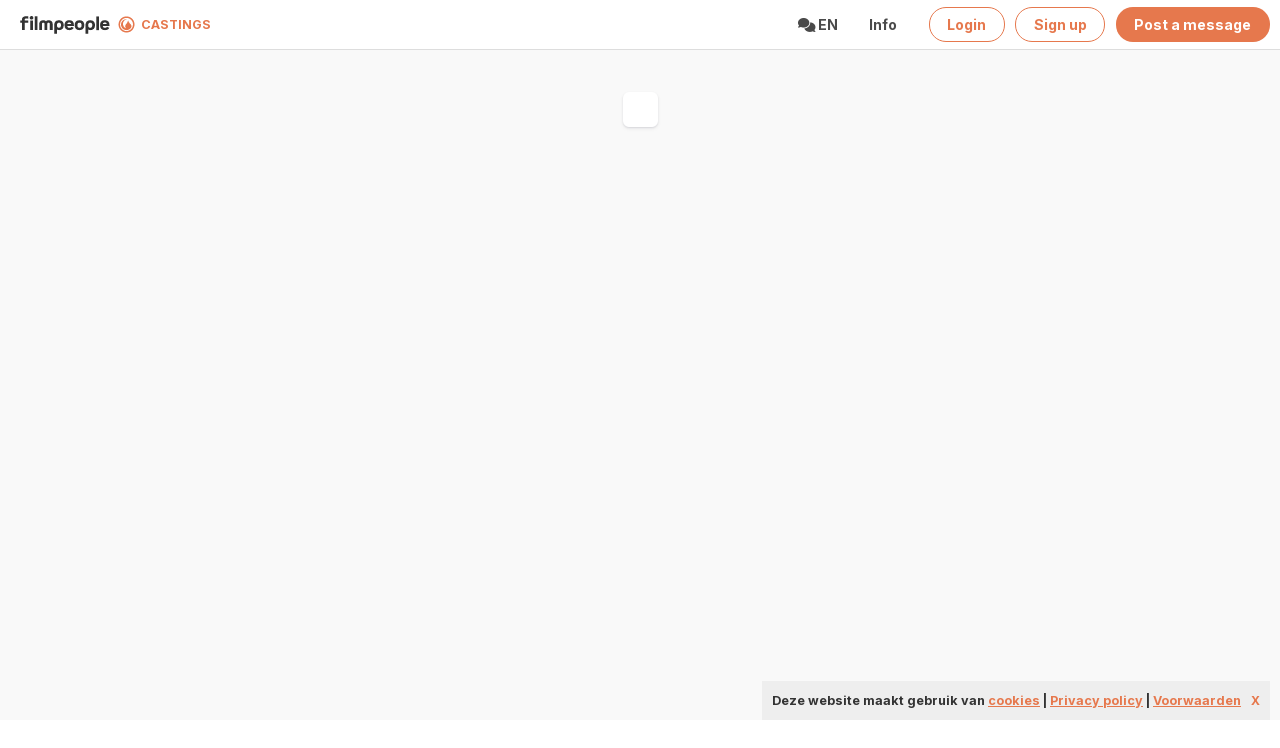

--- FILE ---
content_type: text/html; charset=utf-8
request_url: https://filmcastings.nl/fotos/view/72804
body_size: 2852
content:
<!DOCTYPE html>
<html lang="en" >
<head>
    <meta charset="utf-8">
    <meta http-equiv="X-UA-Compatible" content="IE=edge">
    <meta name="viewport" content="width=device-width, initial-scale=1">
<base href="/" />

    <!-- CSRT Token -->
    <meta name="csrt-token" content="2hfxBqqyx5LY0pwdOtDQfmlfY2hgN8L3DDnuEYfb">

    <title>
          | 
         Filmcastings - the open casting platform</title>



<link rel="apple-touch-icon" sizes="180x180" href="/img/favicon/filmcastings/apple-touch-icon.png">
<link rel="icon" type="image/png" sizes="32x32" href="/img/favicon/filmcastings/favicon-32x32.png">
<link rel="icon" type="image/png" sizes="16x16" href="/img/favicon/filmcastings/favicon-16x16.png">
<link rel="manifest" href="/img/favicon/filmcastings/site.webmanifest">
<link rel="mask-icon" href="/img/favicon/filmcastings/safari-pinned-tab.svg" color="#5bbad5">
<link rel="shortcut icon" href="/img/favicon/filmcastings/favicon.ico">
<meta name="msapplication-TileColor" content="#da532c">
<meta name="msapplication-config" content="/img/favicon/filmcastings/browserconfig.xml">
<meta name="theme-color" content="#ffffff">


<meta property="og:url2" content="https://filmcastings.nl/nl-en/template">
<meta property="og:type" content="website">
<meta property="og:title" content=" ">
<meta property="og:description" content="the open casting platform">
<meta property="og:image2" content="https://filmcastings.nl/img/favicon/filmcastings/apple-touch-icon.png">


<meta name="twitter:card" content="summary"/>
<meta name="twitter:title" content=" "/>
<meta name="twitter:description" content="the open casting platform"/>
<meta name="twitter:site" content="@filmcastings"/>
<meta name="twitter:image" content="https://filmcastings.nl/img/favicon/filmcastings/apple-touch-icon.png"/>



<!-- Google tag (gtag.js) -->
<script async src="https://www.googletagmanager.com/gtag/js?id=G-4X73LCYGZ1"></script>
<script>
  window.dataLayer = window.dataLayer || [];
  function gtag(){dataLayer.push(arguments);}
  gtag('js', new Date());

  gtag('config', 'G-4X73LCYGZ1');
</script>





    <link rel="preconnect" href="https://fonts.googleapis.com">
    <link rel="preconnect" href="https://fonts.gstatic.com" crossorigin>
    <link href="https://fonts.googleapis.com/css2?family=Inter:wght@400..700&display=swap" rel="stylesheet">


    <!-- Styles -->
    <link href="https://filmcastings.nl/css/styles.css?v=7dsddddwffdd8dDswssxwsscdd5w" rel="stylesheet">
    <link href="https://filmcastings.nl/css/extra.css?v=84ws" rel="stylesheet">
    <link href="https://filmcastings.nl/css/orange.css?v=7swdsddwsffdd8Dddswssxsscdd5wd" rel="stylesheet">

    <link href="https://filmcastings.nl/css/fa.css?v=384" rel="stylesheet">





    <script src="https://filmcastings.nl/js/cookielaw.js"></script>
   <link rel="stylesheet" type="text/css" href="https://filmcastings.nl/css/jquery.autocomplete.css">
   
   
  <style>	
  

.navbar-burger {
  margin-right2: calc(50% - (170px));
  margin-left2:0px;
}


.sticky_header {
    top:-45px !important;
    
  }
    
   .is_sticky.sticky_title {
      top:32px !important;     
   } 
   
 #site_header {
    margin-top:10px;

  }
   
@media  screen and (max-width: 700px) {
  
  #site_header {
    margin-top:-5px;
    
  }
  
 .sticky_header {
    top:-58px !important;
    
  }
    
   .is_sticky.sticky_title {
      top:45px !important;     
   } 
   
}
 
 
 </style>

    <style >[wire\:loading], [wire\:loading\.delay], [wire\:loading\.inline-block], [wire\:loading\.inline], [wire\:loading\.block], [wire\:loading\.flex], [wire\:loading\.table], [wire\:loading\.grid], [wire\:loading\.inline-flex] {display: none;}[wire\:loading\.delay\.shortest], [wire\:loading\.delay\.shorter], [wire\:loading\.delay\.short], [wire\:loading\.delay\.long], [wire\:loading\.delay\.longer], [wire\:loading\.delay\.longest] {display:none;}[wire\:offline] {display: none;}[wire\:dirty]:not(textarea):not(input):not(select) {display: none;}input:-webkit-autofill, select:-webkit-autofill, textarea:-webkit-autofill {animation-duration: 50000s;animation-name: livewireautofill;}@keyframes livewireautofill { from {} }</style>
</head>
<body class="has-navbar-fixed-top-touch">
<div id="app">

    <div class="modal" id="TB_window">
  <div class="modal-background "></div>
 
 

  <div class="modal-card is-rounded" >
  <section class="modal-card-body" id="TB_ajaxContent">
    </section>
  </div>

 
<button class="modal-close is-large" aria-label="close"></button>
  
</div>

  

  


<!-- nav head: will stick at the top -->
 
  <nav class="navbar is-fixed-top-touch has-shadow2 has-background-white  is-transparent is-boxed " style="background-color2:#222!important">
      
        <div class="navbar-brand">
          
          
          <span class=" navbar-item "> 
            
         <a class=" has-text-white is-light is-medium " href="
                 /
         
        ">
        <img src='/img/filmpeople logo narrow black.svg' width=90 style="margin-top:6px;margin-right:8px;margin-left:9px;">
      </a>
       
      <img src='/img/Filmcastingsicon.svg' width=17 style="margin-top:0px;margin-right:0px;margin-left:0px;">
        
           <a class="  is-light has-text-link  has-text-weight-bold " href="
                   /
         
           
           " id="logo6" style='font-size:0.9em;margin-top:1px;'>
             &nbsp;&nbsp;CASTINGS
            </a>
          </span>
          
           <span class="navbar-burger has-background-white" data-target="navbarMenuHeroA">
            <span></span>
            <span></span>
            <span></span>
          </span>
        </div>
        
        <div id="navbarMenuHeroA" class="navbar-menu">
          <div class="navbar-end">
            
          
           
  
      
            
            
         
            
    
    
                <div class="navbar-item  has-dropdown is-hoverable is-white has-text-dark has-text-weight-bold">
               <a class="navbar-link is-arrowless is-uppercase has-text-link2">
                <span class="icon">
                  <i class="fa fa-comments"></i>
                </span><span> en
                 </span>
               </a>
               <div class="navbar-dropdown is-boxed">
      <a class="navbar-item" href="lang/nl">
        Nederlands
      </a>
      <a class="navbar-item" href="lang/en">
        English
      </a>
      
    
  </div>
  
</div>
            
            
            <div class="navbar-item is-hoverable is-white has-text-dark has-text-weight-bold">
               <a class="navbar-link is-arrowless" href="	
https://filmcastings.nl/nl-en/infojobs">
                Info
               </a>
              
            </div>
    
          
          
          
          
        
    
  
          
          
          
          
          
          
              
               <div class="navbar-item" style='padding-right:0px;'>
              <a class="button is-link is-outlined has-text-weight-bold is-rounded" href="/login">
                
                <span>Login</span>
   </a>
   </div>
   <div class="navbar-item" style='padding-right:0px;'>
   <a class="button is-link is-outlined  has-text-weight-bold is-rounded" href="/login">
                
                <span>Sign up</span>
   </a>
   
   </div>
   <div class="navbar-item">
              <a class="button is-link has-text-weight-bold is-rounded" href="/prikborden/add">
                
                <span>Post a message</span>
              </a>
              
              </div>
              
          
          
                 
          
          
        </div>
      </div>
    </nav>
  

    
    
    
    
    

    
    
    
    

    



  <section class="hero is-fullheight section notopmargin has-background-light" style="border-top:1px solid #ddd;border-bottom:1px solid #dedede;">

        <div class="container max-width ">
<div class="columns  ">
<div class="column  is-1 is-hidden-tablet-only is-hidden-mobile">
 </div>
 
<div class="column ">
     <div class="box is-condensed has-shadow"   >
<div id=fotos class='' data-url='https://filmcastings.nl/fotos/view/72804'>

</div></div>


</div>
        <div class="column  is-1 is-hidden-tablet-only is-hidden-mobile">
        </div>
</div>

        </div>


      </section>
              
    

<section class="hero  has-background-white  ">
        <div class="hero-body">
            <div class="container">
            <div class="columns">
    <div class="column is-4"></div>
       <div class="column is-1"></div>
       
       <div class="column is-1"></div>
    
    <div class="column is-4"></div>
            </div>
        </div>
</section>
    
    

    
    
    
  
    
    
    
</div>

<!-- Scripts -->
<script src="https://filmcastings.nl/js/app.js"></script>
<script src="https://filmcastings.nl/js/popup.js?tyest=4"></script>
<script src="https://filmcastings.nl/js/functions.js?tyest=4"></script>


 
<script src="/livewire/livewire.js?id=90730a3b0e7144480175" data-turbo-eval="false" data-turbolinks-eval="false" ></script><script data-turbo-eval="false" data-turbolinks-eval="false" >window.livewire = new Livewire();window.Livewire = window.livewire;window.livewire_app_url = '';window.livewire_token = '2hfxBqqyx5LY0pwdOtDQfmlfY2hgN8L3DDnuEYfb';window.deferLoadingAlpine = function (callback) {window.addEventListener('livewire:load', function () {callback();});};let started = false;window.addEventListener('alpine:initializing', function () {if (! started) {window.livewire.start();started = true;}});document.addEventListener("DOMContentLoaded", function () {if (! started) {window.livewire.start();started = true;}});</script>

   
<script defer src="https://static.cloudflareinsights.com/beacon.min.js/vcd15cbe7772f49c399c6a5babf22c1241717689176015" integrity="sha512-ZpsOmlRQV6y907TI0dKBHq9Md29nnaEIPlkf84rnaERnq6zvWvPUqr2ft8M1aS28oN72PdrCzSjY4U6VaAw1EQ==" data-cf-beacon='{"version":"2024.11.0","token":"5c33fefc8a954d58b949f0d35a6d9687","r":1,"server_timing":{"name":{"cfCacheStatus":true,"cfEdge":true,"cfExtPri":true,"cfL4":true,"cfOrigin":true,"cfSpeedBrain":true},"location_startswith":null}}' crossorigin="anonymous"></script>
</body>
</html>

--- FILE ---
content_type: text/css
request_url: https://filmcastings.nl/css/orange.css?v=7swdsddwsffdd8Dddswssxsscdd5wd
body_size: 371
content:

a {
  color: #e6784d  ;

}

.has-background-link {
  background-color: 		#e6784d !important;
}

.has-text-link {
  color:  #e6784d !important;
}

a.has-text-link:hover,
a.has-text-link:focus {
  color: #e6784d !important;

}
.button.is-link,
.button.is-link:active {
  background-color: 		#e6784d;
}


.button.is-link:hover,
.button.is-link.is-hovered {
  background-color: #e6784d;
}


.button.is-link:active,
.button.is-link.is-active {
  background-color: #e6784d;
}

.button.is-link[disabled],
fieldset[disabled] .button.is-link {
  background-color: #e6784d;
}

.button.is-link.is-inverted {
  color: #e6784d;
}


.button.is-link.is-inverted[disabled],
fieldset[disabled] .button.is-link.is-inverted {
  color: #e6784d;
}


.button.is-link.is-outlined {
  border-color: #e6784d;
  color: #e6784d;
  background-color: transparent;
}

.button.is-link.is-outlined:hover,
.button.is-link.is-outlined.is-hovered,
.button.is-link.is-outlined:focus,
.button.is-link.is-outlined.is-focused {
  background-color: #e6784d;
  border-color: #e6784d;

}

.button.is-link.is-outlined.is-loading::after {
  border-color: transparent transparent #e6784d #e6784d !important;
}


.button.is-link.is-outlined[disabled],
fieldset[disabled] .button.is-link.is-outlined {
  border-color: #e6784d;
  color: #e6784d;
}

.button.is-link.is-inverted.is-outlined:hover,
.button.is-link.is-inverted.is-outlined.is-hovered,
.button.is-link.is-inverted.is-outlined:focus,
.button.is-link.is-inverted.is-outlined.is-focused {
  color: #e6784d;
}

.button.is-link.is-inverted.is-outlined.is-loading:hover::after,
.button.is-link.is-inverted.is-outlined.is-loading.is-hovered::after,
.button.is-link.is-inverted.is-outlined.is-loading:focus::after,
.button.is-link.is-inverted.is-outlined.is-loading.is-focused::after {
  border-color: transparent transparent #e6784d #e6784d !important;
}

.tabs li.is-active a {
  color:#333;
  border-bottom-color: #e6784d !important;
}

.tabs.is-toggle li.is-active a {
  background-color: #e6784d;
  border-color: #e6784d;

}

a.box:hover,
a.box:focus {
  -webkit-box-shadow: 0 0.5em 1em -0.125em rgba(51, 51, 51, 0.1), 0 0 0 1px #e6784d;
  box-shadow: 0 0.5em 1em -0.125em rgba(51, 51, 51, 0.1), 0 0 0 1px #e6784d;
}

a.box:active {
  -webkit-box-shadow: inset 0 1px 2px rgba(51, 51, 51, 0.2), 0 0 0 1px #e6784d;
  box-shadow: inset 0 1px 2px rgba(51, 51, 51, 0.2), 0 0 0 1px #e6784d;
}


.progress.is-link::-webkit-progress-value {
  background-color: #e6784d;
}

.progress.is-link::-moz-progress-bar {
  background-color: #e6784d;
}

.progress.is-link::-ms-fill {
  background-color: #e6784d;
}

.progress.is-link:indeterminate {
  background-image: -webkit-gradient(linear, left top, right top, color-stop(30%, #e6784d), color-stop(30%, #ededed));
  background-image: linear-gradient(to right, #e6784d 30%, #ededed 30%);
}

.tag:not(body).is-link {
  background-color: #e6784d;
}

.is-link.input,
.is-link.textarea {
  border-color: #e6784d;
}



.select.is-link:not(:hover)::after {
  border-color: #e6784d;
}

.select.is-link select {
  border-color: #e6784d;
}

.select.is-link select:hover,
.select.is-link select.is-hovered {
  border-color: #e6784d;
}

a.navbar-item:focus,
a.navbar-item:focus-within,
a.navbar-item:hover,
a.navbar-item.is-active,
.navbar-link:focus,
.navbar-link:focus-within,
.navbar-link:hover,
.navbar-link.is-active {
  color: #e6784d;
}


.navbar-dropdown a.navbar-item.is-active {
  color: #e6784d;
}

.pagination-link.is-current {
  background-color: #e6784d;
  border-color: #e6784d;
}



.panel.is-link .panel-heading {
  background-color: #e6784d;
}

.panel.is-link .panel-tabs a.is-active {
  border-bottom-color: #e6784d;
}

.panel.is-link .panel-block.is-active .panel-icon {
  color: #e6784d;
}

--- FILE ---
content_type: image/svg+xml
request_url: https://filmcastings.nl/img/Filmcastingsicon.svg
body_size: 2592
content:
<?xml version="1.0" standalone="no"?>
<!DOCTYPE svg PUBLIC "-//W3C//DTD SVG 20010904//EN"
 "http://www.w3.org/TR/2001/REC-SVG-20010904/DTD/svg10.dtd">
<svg version="1.0" xmlns="http://www.w3.org/2000/svg"
 width="515.000000pt" height="515.000000pt" viewBox="0 0 515.000000 515.000000"
 preserveAspectRatio="xMidYMid meet">
<metadata>
</metadata>
<g transform="translate(0.000000,515.000000) scale(0.100000,-0.100000)"
fill="#e6784d" stroke="none">
<path d="M2245 4999 c-44 -4 -105 -15 -135 -24 -55 -16 -142 -36 -233 -55 -26
-5 -75 -23 -110 -39 -34 -16 -87 -36 -118 -45 -31 -8 -78 -28 -105 -43 -27
-15 -55 -28 -62 -29 -7 -1 -33 -15 -58 -31 -25 -15 -64 -39 -88 -53 -23 -14
-57 -37 -76 -51 -19 -15 -48 -34 -65 -42 -16 -8 -39 -24 -51 -35 -11 -11 -39
-31 -61 -45 -47 -30 -280 -261 -338 -336 -22 -28 -54 -68 -72 -89 -18 -20 -38
-48 -45 -62 -7 -14 -27 -43 -45 -64 -18 -22 -33 -45 -33 -51 0 -7 -14 -32 -32
-56 -17 -24 -40 -66 -51 -94 -10 -27 -27 -60 -38 -71 -11 -12 -32 -54 -45 -94
-14 -40 -34 -85 -44 -99 -10 -14 -26 -60 -35 -101 -9 -41 -24 -89 -34 -106
-20 -33 -37 -99 -47 -179 -3 -27 -17 -115 -31 -195 -31 -179 -36 -450 -10
-590 9 -47 21 -123 27 -170 15 -121 39 -222 71 -312 16 -43 29 -89 29 -102 0
-14 15 -53 34 -89 19 -36 40 -84 46 -108 7 -24 23 -58 36 -76 13 -18 33 -51
44 -75 73 -155 304 -444 479 -598 62 -54 126 -111 166 -148 17 -15 51 -40 77
-55 26 -15 53 -34 61 -42 8 -8 34 -24 58 -37 24 -12 60 -34 79 -49 19 -15 53
-33 75 -41 22 -7 65 -27 95 -45 30 -17 75 -37 100 -43 25 -7 72 -23 104 -37
58 -24 74 -29 126 -40 14 -3 54 -13 91 -24 174 -50 399 -71 679 -65 217 5 362
19 430 42 25 9 96 26 158 39 62 13 132 33 155 44 23 11 74 31 112 44 39 13 87
36 109 50 21 15 55 31 75 37 20 5 47 19 59 31 13 11 42 29 66 39 23 11 54 30
68 43 14 13 42 34 62 46 20 13 42 28 49 35 6 7 31 26 54 43 54 39 128 101 156
132 12 12 73 75 135 138 61 63 112 118 112 122 0 3 27 42 60 86 32 44 73 98
90 121 16 23 30 45 30 51 0 5 13 27 29 49 16 21 37 60 47 84 9 25 27 56 39 70
12 14 27 45 34 70 7 25 25 72 41 105 15 33 38 105 51 160 12 55 26 105 30 110
42 57 85 530 69 765 -24 336 -28 364 -73 520 -14 47 -30 110 -37 140 -7 30
-23 74 -35 97 -13 23 -33 72 -45 110 -12 37 -28 75 -35 83 -7 8 -27 42 -44 75
-63 118 -148 252 -214 335 -65 82 -173 205 -209 239 -133 123 -287 250 -330
272 -21 11 -38 23 -38 28 0 4 -28 23 -62 41 -35 18 -79 46 -98 62 -19 15 -41
28 -50 28 -8 0 -46 16 -85 36 -38 19 -99 45 -135 56 -36 11 -86 31 -111 44
-26 13 -77 28 -115 34 -37 6 -93 20 -123 31 -103 38 -311 58 -576 57 -132 0
-276 -4 -320 -9z m585 -438 c19 -6 100 -25 180 -41 80 -17 168 -41 195 -54 28
-13 68 -29 90 -36 22 -7 49 -17 60 -23 11 -6 61 -31 110 -55 50 -25 104 -56
121 -69 17 -12 35 -23 41 -23 18 0 186 -126 253 -189 129 -122 172 -167 196
-204 14 -21 32 -41 40 -44 8 -3 22 -20 31 -37 9 -17 29 -47 44 -66 15 -19 35
-51 43 -71 8 -20 26 -50 39 -65 13 -16 28 -40 32 -54 4 -14 22 -53 40 -87 19
-34 43 -92 55 -130 11 -37 29 -86 39 -108 17 -37 71 -336 87 -485 14 -125 5
-258 -37 -525 -22 -146 -33 -192 -59 -250 -10 -22 -23 -59 -29 -83 -7 -23 -30
-79 -51 -124 -22 -45 -40 -89 -40 -99 0 -9 -12 -32 -27 -52 -16 -19 -41 -57
-56 -84 -59 -102 -134 -198 -242 -310 -38 -40 -77 -81 -86 -90 -25 -28 -79
-72 -129 -106 -25 -17 -52 -38 -60 -46 -8 -8 -33 -22 -55 -32 -23 -10 -49 -27
-59 -38 -9 -10 -45 -31 -79 -46 -34 -16 -78 -38 -97 -50 -19 -12 -60 -30 -90
-40 -30 -10 -77 -28 -105 -41 -27 -12 -88 -30 -135 -39 -47 -9 -116 -25 -155
-35 -94 -26 -153 -32 -331 -35 -165 -2 -305 12 -429 43 -44 11 -109 25 -144
32 -36 6 -91 25 -123 41 -31 16 -63 29 -70 29 -17 0 -229 109 -253 130 -11 10
-39 27 -62 39 -23 11 -54 33 -70 47 -15 15 -45 37 -65 50 -38 24 -263 245
-326 320 -73 86 -103 128 -122 171 -11 24 -31 58 -45 75 -14 16 -28 42 -32 56
-3 15 -19 48 -35 73 -16 26 -38 75 -49 110 -12 35 -30 81 -40 102 -11 20 -26
76 -35 125 -8 48 -23 119 -34 158 -46 171 -47 564 -1 737 11 39 27 114 36 166
9 52 29 122 44 155 16 34 31 75 35 91 4 17 32 80 62 140 53 105 70 134 121
208 12 18 36 55 53 83 17 28 62 83 100 122 39 39 70 75 70 79 0 4 13 17 29 27
16 11 37 33 46 48 9 16 28 33 41 38 14 6 27 16 30 25 6 15 109 88 189 135 24
14 51 33 62 42 26 24 208 116 273 138 30 10 73 28 96 39 43 21 160 51 198 51
13 0 52 9 87 20 35 11 93 24 129 29 87 12 416 6 460 -8z"/>
<path d="M2399 4186 c-2 -2 -35 -7 -74 -10 -83 -8 -117 -17 -250 -61 -55 -18
-114 -36 -132 -40 -17 -3 -50 -19 -72 -35 -22 -16 -52 -32 -66 -36 -14 -3 -53
-25 -88 -47 -34 -23 -74 -48 -89 -56 -94 -55 -296 -245 -357 -336 -19 -27 -40
-57 -48 -65 -25 -28 -110 -165 -118 -190 -4 -14 -16 -41 -27 -60 -11 -19 -36
-77 -55 -130 -19 -52 -42 -112 -49 -134 -24 -62 -57 -350 -56 -476 1 -112 19
-253 47 -375 24 -101 89 -278 117 -320 16 -22 28 -45 28 -51 0 -7 15 -34 33
-60 18 -27 39 -63 46 -81 7 -17 26 -46 41 -63 16 -18 36 -46 44 -64 8 -17 34
-49 58 -72 24 -22 72 -70 107 -107 35 -37 68 -67 72 -67 4 0 28 -17 52 -37 71
-61 138 -106 195 -129 30 -13 61 -29 70 -37 22 -19 77 -42 124 -51 21 -4 67
-21 103 -37 49 -23 103 -37 218 -55 83 -13 176 -28 205 -32 62 -11 189 0 342
27 58 11 124 22 148 25 24 4 65 17 90 30 26 13 83 36 127 51 44 15 82 31 85
36 3 5 36 22 72 38 37 17 69 35 73 41 3 5 34 26 68 46 34 20 75 47 92 60 16
14 59 46 95 73 86 63 208 191 244 256 9 17 27 44 40 61 12 18 31 58 41 90 10
33 27 79 39 104 18 38 21 67 24 194 3 129 1 158 -17 210 -11 34 -29 93 -40
131 -11 39 -36 95 -56 125 -19 30 -35 59 -35 65 0 6 -10 21 -22 35 -13 14 -35
41 -50 60 -14 19 -83 96 -153 170 -136 144 -321 368 -335 404 -4 12 -19 35
-32 52 -13 16 -33 52 -45 79 -11 28 -34 72 -52 99 -17 28 -31 57 -31 65 0 9
-14 45 -31 81 -17 36 -40 96 -50 134 -10 38 -24 75 -32 83 -11 12 -16 9 -30
-19 -30 -60 -77 -176 -77 -190 0 -32 -32 -131 -65 -201 -19 -42 -35 -82 -35
-89 0 -8 -15 -38 -34 -67 -19 -29 -37 -65 -41 -79 -3 -15 -19 -43 -34 -62 -15
-19 -35 -48 -44 -65 -8 -16 -25 -41 -37 -55 -13 -14 -36 -46 -52 -72 -16 -27
-33 -48 -38 -48 -4 0 -21 -20 -37 -45 -15 -25 -31 -45 -35 -45 -4 0 -22 -21
-39 -47 -18 -27 -39 -52 -46 -56 -7 -4 -22 -25 -32 -45 -10 -20 -33 -54 -50
-76 -17 -21 -36 -56 -42 -78 -5 -22 -19 -54 -29 -71 -50 -81 -71 -183 -73
-342 -2 -132 29 -333 56 -363 8 -9 27 -42 42 -72 15 -30 41 -74 57 -98 30 -44
31 -68 2 -79 -17 -6 -158 64 -247 124 -117 79 -337 315 -377 407 -11 24 -26
49 -34 55 -8 7 -24 41 -36 75 -11 35 -31 78 -45 96 -13 18 -27 47 -30 64 -4
17 -20 73 -36 125 -19 58 -34 137 -41 205 -12 133 -4 352 16 421 46 158 56
196 56 212 0 10 18 54 40 98 22 44 40 85 40 91 0 7 15 34 34 62 19 27 42 65
50 83 31 66 201 255 276 306 19 13 62 44 95 68 33 25 94 61 135 81 41 19 93
44 116 55 22 10 50 19 63 19 39 0 174 31 193 44 18 13 17 14 -7 30 -14 9 -42
18 -63 21 -100 11 -159 15 -163 11z"/>
</g>
</svg>
